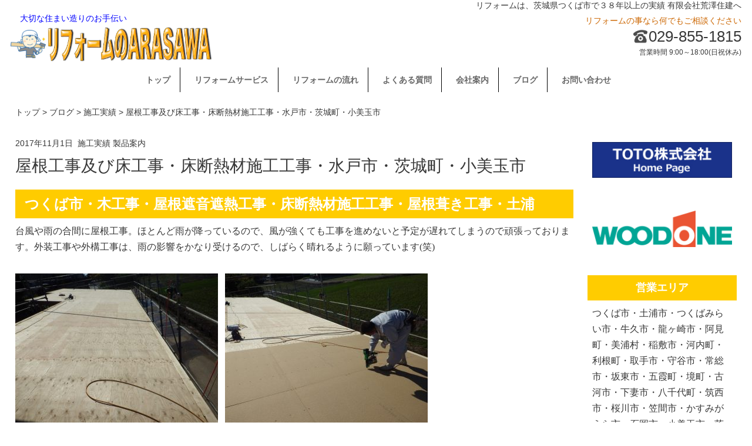

--- FILE ---
content_type: text/html; charset=UTF-8
request_url: https://arasawa-reform.com/%E5%B1%8B%E6%A0%B9%E5%B7%A5%E4%BA%8B%E5%8F%8A%E3%81%B3%E5%BA%8A%E5%B7%A5%E4%BA%8B%E3%83%BB%E5%BA%8A%E6%96%AD%E7%86%B1%E6%9D%90%E6%96%BD%E5%B7%A5%E5%B7%A5%E4%BA%8B%E3%83%BB%E6%B0%B4%E6%88%B8%E5%B8%82/
body_size: 8357
content:
<!DOCTYPE html>
<html lang="ja" >
<head>
<meta charset="UTF-8">
<meta http-equiv="X-UA-Compatible" content="IE=edge">
<meta name="viewport" content="width=device-width, initial-scale=1"/>
<meta name="format-detection" content="telephome=no">
<meta name="keywords" content="つくば,リフォーム"/>
<meta name="description" content="つくば市・木工事・屋根遮音遮熱工事・床断熱材施工工事・屋根葺き工事・土浦台風や雨の合間に屋根工事。ほとんど雨が降っているので、風が強くても工事を進めないと予定が遅れてしまうので頑張っております。外装工..." />
<meta name="author" content="arasawa-juuken">
<link rel="stylesheet" href="https://arasawa-reform.com/wp-content/themes/arasawa_reform/style.css" media="screen"  type="text/css" />
<title>屋根工事及び床工事・床断熱材施工工事・水戸市・茨城町・小美玉市 | リフォームのARASAWA</title>
<link rel='dns-prefetch' href='//s.w.org' />
<link rel="alternate" type="application/rss+xml" title="リフォームのARASAWA &raquo; フィード" href="https://arasawa-reform.com/feed/" />
<link rel="alternate" type="application/rss+xml" title="リフォームのARASAWA &raquo; コメントフィード" href="https://arasawa-reform.com/comments/feed/" />
		<script type="text/javascript">
			window._wpemojiSettings = {"baseUrl":"https:\/\/s.w.org\/images\/core\/emoji\/2.2.1\/72x72\/","ext":".png","svgUrl":"https:\/\/s.w.org\/images\/core\/emoji\/2.2.1\/svg\/","svgExt":".svg","source":{"concatemoji":"https:\/\/arasawa-reform.com\/wp-includes\/js\/wp-emoji-release.min.js?ver=4.7.29"}};
			!function(t,a,e){var r,n,i,o=a.createElement("canvas"),l=o.getContext&&o.getContext("2d");function c(t){var e=a.createElement("script");e.src=t,e.defer=e.type="text/javascript",a.getElementsByTagName("head")[0].appendChild(e)}for(i=Array("flag","emoji4"),e.supports={everything:!0,everythingExceptFlag:!0},n=0;n<i.length;n++)e.supports[i[n]]=function(t){var e,a=String.fromCharCode;if(!l||!l.fillText)return!1;switch(l.clearRect(0,0,o.width,o.height),l.textBaseline="top",l.font="600 32px Arial",t){case"flag":return(l.fillText(a(55356,56826,55356,56819),0,0),o.toDataURL().length<3e3)?!1:(l.clearRect(0,0,o.width,o.height),l.fillText(a(55356,57331,65039,8205,55356,57096),0,0),e=o.toDataURL(),l.clearRect(0,0,o.width,o.height),l.fillText(a(55356,57331,55356,57096),0,0),e!==o.toDataURL());case"emoji4":return l.fillText(a(55357,56425,55356,57341,8205,55357,56507),0,0),e=o.toDataURL(),l.clearRect(0,0,o.width,o.height),l.fillText(a(55357,56425,55356,57341,55357,56507),0,0),e!==o.toDataURL()}return!1}(i[n]),e.supports.everything=e.supports.everything&&e.supports[i[n]],"flag"!==i[n]&&(e.supports.everythingExceptFlag=e.supports.everythingExceptFlag&&e.supports[i[n]]);e.supports.everythingExceptFlag=e.supports.everythingExceptFlag&&!e.supports.flag,e.DOMReady=!1,e.readyCallback=function(){e.DOMReady=!0},e.supports.everything||(r=function(){e.readyCallback()},a.addEventListener?(a.addEventListener("DOMContentLoaded",r,!1),t.addEventListener("load",r,!1)):(t.attachEvent("onload",r),a.attachEvent("onreadystatechange",function(){"complete"===a.readyState&&e.readyCallback()})),(r=e.source||{}).concatemoji?c(r.concatemoji):r.wpemoji&&r.twemoji&&(c(r.twemoji),c(r.wpemoji)))}(window,document,window._wpemojiSettings);
		</script>
		<style type="text/css">
img.wp-smiley,
img.emoji {
	display: inline !important;
	border: none !important;
	box-shadow: none !important;
	height: 1em !important;
	width: 1em !important;
	margin: 0 .07em !important;
	vertical-align: -0.1em !important;
	background: none !important;
	padding: 0 !important;
}
</style>
<script type='text/javascript' src='https://arasawa-reform.com/wp-includes/js/jquery/jquery.js?ver=1.12.4'></script>
<script type='text/javascript' src='https://arasawa-reform.com/wp-includes/js/jquery/jquery-migrate.min.js?ver=1.4.1'></script>
<link rel='https://api.w.org/' href='https://arasawa-reform.com/wp-json/' />
<link rel="EditURI" type="application/rsd+xml" title="RSD" href="https://arasawa-reform.com/xmlrpc.php?rsd" />
<link rel="wlwmanifest" type="application/wlwmanifest+xml" href="https://arasawa-reform.com/wp-includes/wlwmanifest.xml" /> 
<link rel='prev' title='犬・猫・我が家の家族たち紹介・つくば市・バーニーズ・パピヨン犬' href='https://arasawa-reform.com/%e7%8a%ac%e3%83%bb%e7%8c%ab%e3%83%bb%e6%88%91%e3%81%8c%e5%ae%b6%e3%81%ae%e5%ae%b6%e6%97%8f%e3%81%9f%e3%81%a1%e7%b4%b9%e4%bb%8b%e3%83%bb%e3%81%a4%e3%81%8f%e3%81%b0%e5%b8%82%e3%83%bb%e3%83%90%e3%83%bc/' />
<link rel='next' title='竹垣撤去及び草刈・外構工事・庭工事・牛久市・阿見町・美浦村・稲敷市' href='https://arasawa-reform.com/%e7%ab%b9%e5%9e%a3%e6%92%a4%e5%8e%bb%e5%8f%8a%e3%81%b3%e8%8d%89%e5%88%88%e3%83%bb%e4%bb%ae%e5%9b%b2%e3%81%84%e3%83%bb%e5%a4%96%e6%a7%8b%e5%b7%a5%e4%ba%8b%e3%83%bb%e5%ba%ad%e5%b7%a5%e4%ba%8b%e3%83%bb/' />
<meta name="generator" content="WordPress 4.7.29" />
<link rel="canonical" href="https://arasawa-reform.com/%e5%b1%8b%e6%a0%b9%e5%b7%a5%e4%ba%8b%e5%8f%8a%e3%81%b3%e5%ba%8a%e5%b7%a5%e4%ba%8b%e3%83%bb%e5%ba%8a%e6%96%ad%e7%86%b1%e6%9d%90%e6%96%bd%e5%b7%a5%e5%b7%a5%e4%ba%8b%e3%83%bb%e6%b0%b4%e6%88%b8%e5%b8%82/" />
<link rel='shortlink' href='https://arasawa-reform.com/?p=5437' />
<link rel="alternate" type="application/json+oembed" href="https://arasawa-reform.com/wp-json/oembed/1.0/embed?url=https%3A%2F%2Farasawa-reform.com%2F%25e5%25b1%258b%25e6%25a0%25b9%25e5%25b7%25a5%25e4%25ba%258b%25e5%258f%258a%25e3%2581%25b3%25e5%25ba%258a%25e5%25b7%25a5%25e4%25ba%258b%25e3%2583%25bb%25e5%25ba%258a%25e6%2596%25ad%25e7%2586%25b1%25e6%259d%2590%25e6%2596%25bd%25e5%25b7%25a5%25e5%25b7%25a5%25e4%25ba%258b%25e3%2583%25bb%25e6%25b0%25b4%25e6%2588%25b8%25e5%25b8%2582%2F" />
<link rel="alternate" type="text/xml+oembed" href="https://arasawa-reform.com/wp-json/oembed/1.0/embed?url=https%3A%2F%2Farasawa-reform.com%2F%25e5%25b1%258b%25e6%25a0%25b9%25e5%25b7%25a5%25e4%25ba%258b%25e5%258f%258a%25e3%2581%25b3%25e5%25ba%258a%25e5%25b7%25a5%25e4%25ba%258b%25e3%2583%25bb%25e5%25ba%258a%25e6%2596%25ad%25e7%2586%25b1%25e6%259d%2590%25e6%2596%25bd%25e5%25b7%25a5%25e5%25b7%25a5%25e4%25ba%258b%25e3%2583%25bb%25e6%25b0%25b4%25e6%2588%25b8%25e5%25b8%2582%2F&#038;format=xml" />
<link rel="icon" href="https://arasawa-reform.com/wp-content/uploads/2017/03/shokunin.png" sizes="32x32" />
<link rel="icon" href="https://arasawa-reform.com/wp-content/uploads/2017/03/shokunin.png" sizes="192x192" />
<link rel="apple-touch-icon-precomposed" href="https://arasawa-reform.com/wp-content/uploads/2017/03/shokunin.png" />
<meta name="msapplication-TileImage" content="https://arasawa-reform.com/wp-content/uploads/2017/03/shokunin.png" />
<script>
  (function(i,s,o,g,r,a,m){i['GoogleAnalyticsObject']=r;i[r]=i[r]||function(){
  (i[r].q=i[r].q||[]).push(arguments)},i[r].l=1*new Date();a=s.createElement(o),
  m=s.getElementsByTagName(o)[0];a.async=1;a.src=g;m.parentNode.insertBefore(a,m)
  })(window,document,'script','https://www.google-analytics.com/analytics.js','ga');

  ga('create', 'UA-93354904-1', 'auto');
  ga('send', 'pageview');

</script>
</head>

<body class="post-template-default single single-post postid-5437 single-format-standard">

	<header id="header">
		<h1>リフォームは、茨城県つくば市で３８年以上の実績 有限会社荒澤住建へ</h1>
		<a href="https://arasawa-reform.com/">
			<div id="logo-box">
				<span id="logo-rubi" class="blue">大切な住まい造りのお手伝い<br/></span>
				<span id="logo">
					<img src="https://arasawa-reform.com/wp-content/themes/arasawa_reform/images/logo.png" alt="リフォームのARASAWA" />
				</span>
			</div>
		</a>
		<div id="shop-info-box">
			<div class="shop-msg">リフォームの事なら何でもご相談ください</div>
			<div class="tel-sp top-tel"><a href="tel:029-855-1815">029-855-1815</a></div>
			<div class="tel-pc top-tel">029-855-1815<br /></div>
			<span class="biz-time">営業時間&nbsp;9:00～18:00(日祝休み)</span>
		</div>

		<nav>
			<div id="menu-toggle">
				<div id="menu-open"></div>
				<span id="menu-caption">menu</span>
			</div>
			<ul id="menu-header" class="menu"><li id="menu-item-24" class="menu-item menu-item-type-post_type menu-item-object-page menu-item-home menu-item-24"><a href="https://arasawa-reform.com/">トップ</a></li>
<li id="menu-item-22" class="menu-item menu-item-type-post_type menu-item-object-page menu-item-22"><a href="https://arasawa-reform.com/reform-service/">リフォームサービス</a></li>
<li id="menu-item-25" class="menu-item menu-item-type-post_type menu-item-object-page menu-item-25"><a href="https://arasawa-reform.com/flow/">リフォームの流れ</a></li>
<li id="menu-item-21" class="menu-item menu-item-type-post_type menu-item-object-page menu-item-21"><a href="https://arasawa-reform.com/faq/">よくある質問</a></li>
<li id="menu-item-20" class="menu-item menu-item-type-post_type menu-item-object-page menu-item-20"><a href="https://arasawa-reform.com/company/">会社案内</a></li>
<li id="menu-item-23" class="menu-item menu-item-type-post_type menu-item-object-page current_page_parent menu-item-23"><a href="https://arasawa-reform.com/blog/">ブログ</a></li>
<li id="menu-item-19" class="menu-item menu-item-type-post_type menu-item-object-page menu-item-19"><a href="https://arasawa-reform.com/contact/">お問い合わせ</a></li>
</ul>		</nav>

	</header>
<div id="wrapper">
		<div id="pankuz"><a href="https://arasawa-reform.com" >トップ</a>&nbsp;&gt;&nbsp;<a href="https://arasawa-reform.com/blog" >ブログ</a>&nbsp;&gt;&nbsp;<a href="https://arasawa-reform.com/category/works/" >施工実績</a>&nbsp;&gt;&nbsp;屋根工事及び床工事・床断熱材施工工事・水戸市・茨城町・小美玉市</div>
	<div id="main">
		<div class="contents">
												<div id="post-5437" class="post-5437 post type-post status-publish format-standard has-post-thumbnail category-works category-products">
												<section class="post-box">
							<div class="post-meta">2017年11月1日&nbsp;&nbsp;<a href="https://arasawa-reform.com/category/works/" rel="category tag">施工実績</a> <a href="https://arasawa-reform.com/category/products/" rel="category tag">製品案内</a></div>
							<h1>屋根工事及び床工事・床断熱材施工工事・水戸市・茨城町・小美玉市</h1>
							<div class="post-contents">
								<h2><span style="font-size: 18pt;">つくば市・木工事・屋根遮音遮熱工事・床断熱材施工工事・屋根葺き工事・土浦</span></h2>
<p>台風や雨の合間に屋根工事。ほとんど雨が降っているので、風が強くても工事を進めないと予定が遅れてしまうので頑張っております。外装工事や外構工事は、雨の影響をかなり受けるので、しばらく晴れるように願っています(笑)</p>
<p><img class="alignnone size-full wp-image-5412" src="https://arasawa-reform.com/wp-content/uploads/2017/10/IMGP2605-e1509457978307.jpg" alt="" width="345" height="259" />   <img class="alignnone size-full wp-image-5413" src="https://arasawa-reform.com/wp-content/uploads/2017/10/IMGP2603-e1509458018934.jpg" alt="" width="345" height="259" /></p>
<p>≪野地板≫30日台風の影響で風が強いなか、野地板を張りました。野地板を運ぶ時に飛ばされそうになったり、それはもう大変な作業でした(笑)野地板の上に雨音や遮熱効果のある、ダイケン工業のビルボードを使用いたしました。</p>
<p><img class="alignnone size-full wp-image-5436" src="https://arasawa-reform.com/wp-content/uploads/2017/11/IMGP2668-e1509533668116.jpg" alt="" width="345" height="259" />   <img class="alignnone size-full wp-image-5429" src="https://arasawa-reform.com/wp-content/uploads/2017/11/IMGP2664-e1509533337365.jpg" alt="" width="345" height="259" /></p>
<p>≪屋根葺き≫本日、ガルバリウム鋼板の屋根葺きを致しました。ルーフィング葺きを行い唐草を取付、ガルバリウムMSタフビーム455を使用し屋根葺きの完成です。屋根の色は、銀黒になります。</p>
<p><img class="alignnone size-full wp-image-5451" src="https://arasawa-reform.com/wp-content/uploads/2017/11/IMGP2699-e1509685317685.jpg" alt="" width="700" height="525" /></p>
<p><img class="alignnone size-full wp-image-4869" src="https://arasawa-reform.com/wp-content/uploads/2017/09/1469789626_100_s1-e1506252564117.jpg" alt="" width="700" height="253" /></p>
<p><img class="alignnone size-full wp-image-4870" src="https://arasawa-reform.com/wp-content/uploads/2017/09/1469789626_100_s2-e1506252585480.jpg" alt="" width="700" height="277" /></p>
<p>≪床工事≫大引きに鋼製束取付をし高さ調整します。次に大引や土台に断熱材用の金物を取付けていきます。断熱材の種類もグラスウールや発泡系があり、しかも断熱材メーカーも数多いなか、今回はカネライトを選び使用いたしました。<br />
<img class="alignnone size-full wp-image-5432" src="https://arasawa-reform.com/wp-content/uploads/2017/11/IMGP2682-e1509533441859.jpg" alt="" width="345" height="259" />   <img class="alignnone size-full wp-image-5433" src="https://arasawa-reform.com/wp-content/uploads/2017/11/IMGP2684-e1509533472799.jpg" alt="" width="345" height="259" /></p>
<p>≪剛床≫根太を使用せず大引きに直接、厚合板を張って行く工法を剛床といいます。現在の建築では、ほとんどのメーカーが剛床工法になってきました。気密性も良くなり、断熱材の厚みも十分にとれます。</p>
<p><img class="alignnone size-full wp-image-5452" src="https://arasawa-reform.com/wp-content/uploads/2017/11/IMGP2702-e1509685394289.jpg" alt="" width="700" height="525" /></p>
<p>工事営業内容はリフォーム全般、増改築、、改修工事、内外装工事、ガレージシャッター工事、床フローリング張替、キッチンリフォーム、風呂リフォーム、トイレリフォーム、洗面リフォーム、水廻り交換工事、玄関ドア交換、外構工事、外壁塗り替え工事、屋根塗装、中古住宅リフォーム工事、ペットと暮らすリフォームもリフォームのARASAWA（荒澤住建）にお任せください。</p>
<p><img class="alignnone size-full wp-image-21329" src="https://arasawa-reform.com/wp-content/uploads/2021/01/ARASAWA看板候補-e1610498181694.jpg" alt="" width="700" height="354" /></p>
<p>リフォームのＡＲＡＳＡＷＡ（荒澤住建）は、茨城県つくば市を中心にリフォーム。土浦市・つくばみらい市・牛久市・龍ヶ崎市・阿見町・美浦村・稲敷市・河内町・利根町・取手市・守谷市・常総市・坂東市・五霞町・境町・下妻市・八千代町・結城市・古河市・筑西市・桜川市・笠間市・かすみがうら市・石岡市・小美玉市・茨城町・水戸市・行方市・鉾田市・潮来市・その他茨城県央・県西・鹿行・県南全域・必要に応じ県内、県外でも片道1時間30分範囲内の対応でお受けいたし、満足・安心・丁寧をモットーに大切な住まいのお手伝いをしております。</p>
							</div>
						</section>
						<nav>
													</nav>
					</div>

				
				<div id="related-box">

					<h2>関連記事</h2>

							<div class="post-list-box">
					<a href="https://arasawa-reform.com/%e3%83%88%e3%82%a4%e3%83%ac%e3%83%aa%e3%83%95%e3%82%a9%e3%83%bc%e3%83%a0%e3%83%bb%e5%9c%9f%e6%b5%a6%e5%b8%82%e3%83%bb%e3%81%a4%e3%81%8f%e3%81%b0%e5%b8%82%e3%83%bb%e5%b8%b8%e7%b7%8f%e5%b8%82%e3%83%bb-6/">
						<div class="thumbnail"><img width="700" height="525" src="https://arasawa-reform.com/wp-content/uploads/2026/01/20-4-e1768372121197.jpg" class="attachment-post-thumbnail size-post-thumbnail wp-post-image" alt="" /></div>
						<h3>トイレリフォーム・土浦市・つくば市・常総市・守谷市・阿見町・稲敷市</h3>
						<div class="post-date">2026年1月16日</div>
					</a>
				</div>
							<div class="post-list-box">
					<a href="https://arasawa-reform.com/%e5%ba%8a%e5%b7%a5%e4%ba%8b%e3%83%bb%e5%ba%8a%e6%9d%bf%e5%bc%b5%e3%82%8a%e3%83%bb%e5%9c%9f%e6%b5%a6%e5%b8%82%e3%83%bb%e3%81%a4%e3%81%8f%e3%81%b0%e5%b8%82%e3%83%bb%e5%b8%b8%e7%b7%8f%e5%b8%82%e3%83%bb/">
						<div class="thumbnail"><img width="700" height="525" src="https://arasawa-reform.com/wp-content/uploads/2025/10/4-21-e1760943072777.jpg" class="attachment-post-thumbnail size-post-thumbnail wp-post-image" alt="" /></div>
						<h3>床工事・床板張り・土浦市・つくば市・常総市・守谷市・牛久市・取手市</h3>
						<div class="post-date">2026年1月13日</div>
					</a>
				</div>
							<div class="post-list-box">
					<a href="https://arasawa-reform.com/%e3%82%b5%e3%83%83%e3%82%b7%e4%ba%a4%e6%8f%9b%e5%b7%a5%e4%ba%8b%e3%83%bb%e5%9c%9f%e6%b5%a6%e5%b8%82%e3%83%bb%e3%81%a4%e3%81%8f%e3%81%b0%e5%b8%82%e3%83%bb%e4%b8%8b%e5%a6%bb%e5%b8%82%e3%83%bb%e5%ae%88/">
						<div class="thumbnail"><img width="700" height="525" src="https://arasawa-reform.com/wp-content/uploads/2025/11/4-14-e1764242915330.jpg" class="attachment-post-thumbnail size-post-thumbnail wp-post-image" alt="" /></div>
						<h3>サッシ交換工事・土浦市・つくば市・下妻市・守谷市・常総市・龍ケ崎市</h3>
						<div class="post-date">2026年1月7日</div>
					</a>
				</div>
							<div class="post-list-box">
					<a href="https://arasawa-reform.com/%e5%ba%8a%e3%83%aa%e3%83%95%e3%82%a9%e3%83%bc%e3%83%a0%e5%b7%a5%e4%ba%8b%e3%83%bb%e5%9c%9f%e6%b5%a6%e5%b8%82%e3%83%bb%e3%81%a4%e3%81%8f%e3%81%b0%e5%b8%82%e3%83%bb%e5%b8%b8%e7%b7%8f%e5%b8%82%e3%83%bb-7/">
						<div class="thumbnail"><img width="700" height="525" src="https://arasawa-reform.com/wp-content/uploads/2025/02/21-4-e1740658581891.jpg" class="attachment-post-thumbnail size-post-thumbnail wp-post-image" alt="" /></div>
						<h3>床リフォーム工事・土浦市・つくば市・常総市・守谷市・牛久市・取手市</h3>
						<div class="post-date">2026年1月4日</div>
					</a>
				</div>
							<div class="post-list-box">
					<a href="https://arasawa-reform.com/%e5%85%88%e9%80%b2%e7%9a%84%e7%aa%93%e3%83%aa%e3%83%8e%e3%83%99%e4%ba%8b%e6%a5%ad%e3%83%bb%e5%9c%9f%e6%b5%a6%e5%b8%82%e3%83%bb%e5%b8%b8%e7%b7%8f%e5%b8%82%e3%83%bb%e3%81%a4%e3%81%8f%e3%81%b0%e5%b8%82/">
						<div class="thumbnail"><img width="700" height="525" src="https://arasawa-reform.com/wp-content/uploads/2022/01/3-1-e1641713651817.jpg" class="attachment-post-thumbnail size-post-thumbnail wp-post-image" alt="" /></div>
						<h3>先進的窓リノベ事業・土浦市・常総市・つくば市・牛久市・守谷市・阿見</h3>
						<div class="post-date">2026年1月4日</div>
					</a>
				</div>
							<div class="post-list-box">
					<a href="https://arasawa-reform.com/%e3%83%95%e3%82%a7%e3%83%b3%e3%82%b9%e5%b7%a5%e4%ba%8b%e3%83%bb%e3%83%96%e3%83%ad%e3%83%83%e3%82%af%e7%a9%8d%e3%83%bb%e5%9c%9f%e6%b5%a6%e5%b8%82%e3%83%bb%e3%81%a4%e3%81%8f%e3%81%b0%e5%b8%82%e3%83%bb/">
						<div class="thumbnail"><img width="700" height="525" src="https://arasawa-reform.com/wp-content/uploads/2025/12/5-4-e1765365956407.jpg" class="attachment-post-thumbnail size-post-thumbnail wp-post-image" alt="" /></div>
						<h3>フェンス工事・ブロック積・土浦市・つくば市・常総市・守谷市・取手市</h3>
						<div class="post-date">2025年12月29日</div>
					</a>
				</div>
			
				</div>

				<div id="post-navi">

																<div id="post-navi-prev">←&nbsp;
							<a href="http://arasawa-reform.com/?p=5482">竹垣撤去及び草刈・外構工事・庭工事・牛久市・阿見町・美浦村・稲敷市</a>
						</div>
					
																<div id="post-navi-next">
							<a href="http://arasawa-reform.com/?p=5379">犬・猫・我が家の家族たち紹介・つくば市・バーニーズ・パピヨン犬</a>&nbsp;→
						</div>
					
				</div>

					</div>
	</div>
	<aside id="side">
	<div class="widget-side">			<div class="textwidget"><a href="https://jp.toto.com/" title="TOTO（株）へ" target="_blank">
<img src="https://jp.toto.com/images/link/bn_TOTO_234_60_w.jpg" alt="TOTO" width="234" height="60">
</a></div>
		</div><div class="widget-side">			<div class="textwidget"><a href="https://www.woodone.co.jp" target="_blank">
<img src="https://arasawa-reform.com/wp-content/uploads/2017/03/wood_one.png" alt="ウッドワンロゴ"/>
</a></div>
		</div><div class="widget-side"><h2>営業エリア</h2>			<div class="textwidget">つくば市・土浦市・つくばみらい市・牛久市・龍ヶ崎市・阿見町・美浦村・稲敷市・河内町・利根町・取手市・守谷市・常総市・坂東市・五霞町・境町・古河市・下妻市・八千代町・筑西市・桜川市・笠間市・かすみがうら市・石岡市・小美玉市・茨城町・水戸市・行方市・鉾田市・潮来市・茨城県県南全域・その他茨城県県央・県西・鹿行一部地域</div>
		</div>		<div class="widget-side">
			<h2>リフォームサービス</h2>
			<div id="menu-side">
				<ul>
					<li><a href="https://arasawa-reform.com/reform-service#reform-bath">風　呂</a></li>
					<li><a href="https://arasawa-reform.com/reform-service#reform-kitchen">キッチン</a></li>
					<li><a href="https://arasawa-reform.com/reform-service#reform-toilet">トイレ</a></li>
					<li><a href="https://arasawa-reform.com/reform-service#reform-washroom">洗面所</a></li>
					<li><a href="https://arasawa-reform.com/reform-service#reform-refurbishment">外壁塗替</a></li>
					<li><a href="https://arasawa-reform.com/reform-service#reform-roof">屋　根</a></li>
					<li><a href="https://arasawa-reform.com/reform-service#reform-window">窓サッシ</a></li>
					<li><a href="https://arasawa-reform.com/reform-service#reform-exterior">エクステリア</a></li>
					<li><a href="https://arasawa-reform.com/reform-service#new-building">注文住宅</a></li>
				</ul>
			</div>
		</div>
		<div class="widget-side">
			<h2>最近の投稿</h2>
			<ul id="new-post-box">
																			<li class="new-post-list">
							<a href="https://arasawa-reform.com/%e3%83%88%e3%82%a4%e3%83%ac%e3%83%aa%e3%83%95%e3%82%a9%e3%83%bc%e3%83%a0%e3%83%bb%e5%9c%9f%e6%b5%a6%e5%b8%82%e3%83%bb%e3%81%a4%e3%81%8f%e3%81%b0%e5%b8%82%e3%83%bb%e5%b8%b8%e7%b7%8f%e5%b8%82%e3%83%bb-6/" >
								<div class="new-post-thumbnail"><img width="700" height="525" src="https://arasawa-reform.com/wp-content/uploads/2026/01/20-4-e1768372121197.jpg" class="attachment-post-thumbnail size-post-thumbnail wp-post-image" alt="" /></div>
								<span class="new-post-title">トイレリフォーム・土浦市・つくば市・常総市・守谷市・阿見町・稲敷市</span>
							</a>
						</li>
											<li class="new-post-list">
							<a href="https://arasawa-reform.com/%e5%ba%8a%e5%b7%a5%e4%ba%8b%e3%83%bb%e5%ba%8a%e6%9d%bf%e5%bc%b5%e3%82%8a%e3%83%bb%e5%9c%9f%e6%b5%a6%e5%b8%82%e3%83%bb%e3%81%a4%e3%81%8f%e3%81%b0%e5%b8%82%e3%83%bb%e5%b8%b8%e7%b7%8f%e5%b8%82%e3%83%bb/" >
								<div class="new-post-thumbnail"><img width="700" height="525" src="https://arasawa-reform.com/wp-content/uploads/2025/10/4-21-e1760943072777.jpg" class="attachment-post-thumbnail size-post-thumbnail wp-post-image" alt="" /></div>
								<span class="new-post-title">床工事・床板張り・土浦市・つくば市・常総市・守谷市・牛久市・取手市</span>
							</a>
						</li>
											<li class="new-post-list">
							<a href="https://arasawa-reform.com/%e3%82%b5%e3%83%83%e3%82%b7%e4%ba%a4%e6%8f%9b%e5%b7%a5%e4%ba%8b%e3%83%bb%e5%9c%9f%e6%b5%a6%e5%b8%82%e3%83%bb%e3%81%a4%e3%81%8f%e3%81%b0%e5%b8%82%e3%83%bb%e4%b8%8b%e5%a6%bb%e5%b8%82%e3%83%bb%e5%ae%88/" >
								<div class="new-post-thumbnail"><img width="700" height="525" src="https://arasawa-reform.com/wp-content/uploads/2025/11/4-14-e1764242915330.jpg" class="attachment-post-thumbnail size-post-thumbnail wp-post-image" alt="" /></div>
								<span class="new-post-title">サッシ交換工事・土浦市・つくば市・下妻市・守谷市・常総市・龍ケ崎市</span>
							</a>
						</li>
											<li class="new-post-list">
							<a href="https://arasawa-reform.com/%e5%ba%8a%e3%83%aa%e3%83%95%e3%82%a9%e3%83%bc%e3%83%a0%e5%b7%a5%e4%ba%8b%e3%83%bb%e5%9c%9f%e6%b5%a6%e5%b8%82%e3%83%bb%e3%81%a4%e3%81%8f%e3%81%b0%e5%b8%82%e3%83%bb%e5%b8%b8%e7%b7%8f%e5%b8%82%e3%83%bb-7/" >
								<div class="new-post-thumbnail"><img width="700" height="525" src="https://arasawa-reform.com/wp-content/uploads/2025/02/21-4-e1740658581891.jpg" class="attachment-post-thumbnail size-post-thumbnail wp-post-image" alt="" /></div>
								<span class="new-post-title">床リフォーム工事・土浦市・つくば市・常総市・守谷市・牛久市・取手市</span>
							</a>
						</li>
											<li class="new-post-list">
							<a href="https://arasawa-reform.com/%e5%85%88%e9%80%b2%e7%9a%84%e7%aa%93%e3%83%aa%e3%83%8e%e3%83%99%e4%ba%8b%e6%a5%ad%e3%83%bb%e5%9c%9f%e6%b5%a6%e5%b8%82%e3%83%bb%e5%b8%b8%e7%b7%8f%e5%b8%82%e3%83%bb%e3%81%a4%e3%81%8f%e3%81%b0%e5%b8%82/" >
								<div class="new-post-thumbnail"><img width="700" height="525" src="https://arasawa-reform.com/wp-content/uploads/2022/01/3-1-e1641713651817.jpg" class="attachment-post-thumbnail size-post-thumbnail wp-post-image" alt="" /></div>
								<span class="new-post-title">先進的窓リノベ事業・土浦市・常総市・つくば市・牛久市・守谷市・阿見</span>
							</a>
						</li>
																</ul>
		</div>
	<div class="widget-side"><h2>ブログカテゴリー</h2>		<ul>
	<li class="cat-item cat-item-5"><a href="https://arasawa-reform.com/category/news/" >お知らせ</a>
</li>
	<li class="cat-item cat-item-1"><a href="https://arasawa-reform.com/category/campaign/" >キャンベーン</a>
</li>
	<li class="cat-item cat-item-8"><a href="https://arasawa-reform.com/category/myblogs/" >マイブログ</a>
</li>
	<li class="cat-item cat-item-4"><a href="https://arasawa-reform.com/category/works/" >施工実績</a>
</li>
	<li class="cat-item cat-item-7"><a href="https://arasawa-reform.com/category/products/" >製品案内</a>
</li>
		</ul>
</div></aside>
</div>
<footer id="footer">

			<div id="footer-contact">
			<div class="footer-contact-box">
				<div class="contact-text">ご相談・お見積もり無料です。お気軽にお問い合わせください。</div>

				<div class="tel-sp1 footer-contact-tel">
					<div class="tel-text">
						<a href="tel:029-855-1815">029-855-1815</a>
					</div>
					<div class="tel-msg2">営業時間 9:00～18:00(日祝休み)</div>
				</div>
				<div class="tel-pc1 footer-contact-tel">
					<div class="tel-text">TEL:029-855-1815</div>
					<div class="tel-msg2">営業時間 9:00～18:00(日祝休み)</div>
				</div>
				<div class="footer-contact-mail">
					<div class="mail-text">
						<a href="https://arasawa-reform.com/contact">メールでのお問い合わせ</a>
					</div>
				</div>
			</div>
		</div>
	
			<nav id="footer-navi">
		<div class="menu-footer-container"><ul id="menu-footer" class="menu"><li id="menu-item-32" class="menu-item menu-item-type-post_type menu-item-object-page menu-item-home menu-item-32"><a href="https://arasawa-reform.com/">トップ</a></li>
<li id="menu-item-30" class="menu-item menu-item-type-post_type menu-item-object-page menu-item-30"><a href="https://arasawa-reform.com/reform-service/">リフォームサービス</a></li>
<li id="menu-item-26" class="menu-item menu-item-type-post_type menu-item-object-page menu-item-26"><a href="https://arasawa-reform.com/flow/">リフォームの流れ</a></li>
<li id="menu-item-29" class="menu-item menu-item-type-post_type menu-item-object-page menu-item-29"><a href="https://arasawa-reform.com/faq/">よくある質問</a></li>
<li id="menu-item-28" class="menu-item menu-item-type-post_type menu-item-object-page menu-item-28"><a href="https://arasawa-reform.com/company/">会社案内</a></li>
<li id="menu-item-31" class="menu-item menu-item-type-post_type menu-item-object-page current_page_parent menu-item-31"><a href="https://arasawa-reform.com/blog/">ブログ</a></li>
<li id="menu-item-27" class="menu-item menu-item-type-post_type menu-item-object-page menu-item-27"><a href="https://arasawa-reform.com/contact/">お問い合わせ</a></li>
<li id="menu-item-91" class="menu-item menu-item-type-post_type menu-item-object-page menu-item-91"><a href="https://arasawa-reform.com/privacy/">個人情報保護方針</a></li>
<li id="menu-item-161" class="menu-item menu-item-type-post_type menu-item-object-page menu-item-161"><a href="https://arasawa-reform.com/sitemap/">サイトマップ</a></li>
</ul></div>	</nav>

	<div id="copyright">Copyright 2017-2026		<a href="https://arasawa-reform.com/">
			<span class="vcard author"><span class="fn">リフォームのARASAWA</span></span>
		</a>
			All Rights Reserved.
	 </div>
	<script type='text/javascript' src='https://arasawa-reform.com/wp-content/themes/arasawa_reform/js/main.js?ver=1.0'></script>
<script type='text/javascript' src='https://arasawa-reform.com/wp-includes/js/wp-embed.min.js?ver=4.7.29'></script>
	<a id="page-top" href="#"></a>
</footer>

<script type="text/javascript">
jQuery(function($) {
	$("#page-top").click(function () {
		$("html,body").animate({scrollTop:0}, 300);
	});
	var	pagetop = $("#page-top");
	$(window).scroll(function(){
		if ($(window).scrollTop() > 150) {
			pagetop.show();
		} else {
			pagetop.hide();
		}
	});
});
</script>
</body>
</html>


--- FILE ---
content_type: text/css
request_url: https://arasawa-reform.com/wp-content/themes/arasawa_reform/style.css
body_size: 6262
content:
@charset "UTF-8";
/*
	Theme Name: 	arasawa-reform
	Description:	リフォームのArasawa用テーマ
	Theme URI: 		http://arasawa-reform.com/
	Author:			Kazunari Matsumoto
	Author URI:		http://raizzenet.com/
	Version:		1.0.0
	License:		GNU General Public License
	License URI:	http://www.gnu.org/licenses/gpl-2.0.html
*/
* {
	margin:0;
	padding:0;
	font-size: 16px;
	text-decoration:none;
}
body {
	max-width: 1260px;
	font-family: 'ヒラギノ角ゴシック Pro', 'Hiragino Kaku Gothic Pro', メイリオ, Meiryo, 游ゴシック体, 'Yu Gothic', YuGothic, Osaka, 'ＭＳ Ｐゴシック', 'MS PGothic', sans-serif;
//	font-size: 16px;
	line-height: 1.5;
	margin:0 auto;
	color: #383838;
	background: #fff;
}
p, .post-book li {
	font-family: "ヒラギノ明朝 ProN W3", "Hiragino Mincho ProN", 游明朝, YuMincho, "HG明朝E", "ＭＳ Ｐ明朝", "ＭＳ 明朝", serif;
}

@media only screen and (max-width: 640px) {body { width: 640px; }}
@media only screen and (max-width: 600px) {body { width: 600px; }}
@media only screen and (max-width: 568px) {body { width: 568px; }}
@media only screen and (max-width: 540px) {body { width: 540px; }}
@media only screen and (max-width: 480px) {body { width: 480px; }}
@media only screen and (max-width: 414px) {body { width: 414px; }}
@media only screen and (max-width: 400px) {body { width: 400px; }}
@media only screen and (max-width: 375px) {body { width: 375px; }}
@media only screen and (max-width: 360px) {body { width: 360px; }}
@media only screen and (max-width: 320px) {body { width: 320px; }}

a {color: #383838;}
img {
	width: 100%;
	height: auto;
}
.img-fixed img {
	width: auto;
	height: auto;
}
h1, h2, h3, h4, h5, h6 {
	clear: both;
	line-height: 1.4;
	margin: 0;
//	padding: 1.5em 0 0;
}
h1 {
	font-size: 28px;
//	font-size: 1.5rem;
	font-weight: 300;
	text-align: center;
	margin: 0 0 0.75em;
}

h2 {
	font-size: 24px;
	font-weight: 600;
	text-align: center;
	margin: 0 0 10px 0;
	padding: .5em .75em;
	color: #fff;
	background: #ffcc00
}

h3 {
	color: #333;
	font-size: 20px;
//	font-size: 1.125rem;
	font-weight: 300;
}

h4 {
	color: #333;
	font-size: 18px;
//	font-size: 1rem;
	font-weight: 800;
}

h5 {
	color: #767676;
	font-size: 13px;
	font-size: 0.8125rem;
	font-weight: 800;
	letter-spacing: 0.15em;
	text-transform: uppercase;
}

h6 {
	color: #333;
	font-size: 15px;
	font-size: 0.9375rem;
	font-weight: 800;
}

p {
	margin: 0 0 1.2em;
	padding: 0;
	line-height: 1.7;
}
hr {
	margin: 48px 0;
	border: 1px solid #eee;
}
strong {
	font-size: 1.1rem;
	font-weight: 600;
}
.fsz10 {
	font-size: 1.0rem;
	font-weight: 500;
}
.fsz12 {
	font-size: 1.2rem;
	font-weight: 600;
}
.font08 {
	font-size: 0.8rem;
}
.s-red {
	font-size: 12px;
	color: red;
}
.f-small1 {font-size:14px;}
.f-small2 {font-size:12px;}
.f-big1 { font-size: 20px;}
.n-blue { color: #3399ff;}
.n-pink, .n-pink a { color: #ff00ff;}
.red {color: #f00;}
.green { color: #0f0;}
.blue { color: #00f;}
.brown { color: #c60;}
.bg-green { background: #F0FFF0;}
.marker {background: linear-gradient(#ffffff 10%, #00ff55); }	/* 緑のマーカー */
.marker-yellow {background: linear-gradient(#ffffff 10%, #ffff00); }	/* 黄色のマーカー */
.marker2 {background: linear-gradient(#ffffff 10%, #ff00ff); }	/* ピンクのマーカー */
.marker3 {background: linear-gradient(#ffffff 10%, #00ffff); }	/* 水色のマーカー */

#wrapper {
	box-sizing: border-box;
	width: 100%;
	margin: 0 auto;
	padding: 0 16px;
	background: #fff;
	display: block;
}
#main {
	box-sizing: border-box;
	width: 78%;
	margin: 0;
	padding: 0 8px 0 0;
	background: #fff;
	float: left;
//	border: 1px solid #000;
}
#side {
	box-sizing: border-box;
	width: 22%;
	margin: 0;
	padding: 0 0 0 16px;
	background: #fff;
	float: right;
//	border: 1px solid #000;
}
@media only screen and (max-width: 640px) {
	#main {width:100%; clear:both; padding: 0; max-width: 100%;}
	#side {width:100%; clear:both; padding: 0; max-width: 100%;}
}
.widget-side {
	box-sizing: border-box;
	width: 100%;
	margin: 0 0 32px 0;
}
.widget-side h2 {
	font-size: 18px;
	margin: 0;
	background: #ffcc00;
	color: #fff;
}
.widget-side p {
	margin: 0 0 0.8em 0;
}
.textwidget {
	padding: 8px;
	line-height: 1.7;
}
.widget-side ul {
	box-sizing: border-box;
	list-style: none;
}
.widget-side .cat {
	width: 100%;
	margin: 0 auto;
	text-align: center;
	display: block;
	box-shadow: inset 0 0 2px 2px #666;
	border: 1px solid #07f;
	background: #eff;
	border-radius: 0 0 8px 8px;
}
.widget-side .cat li {
	margin: 0 auto;
	padding: 8px;
	display: inline-block;
}
.widget-side .cat li a {
	font-size: 14px;
	text-decoration: underline;
}
.aligncenter {
	text-align: center;
	clear: both;
	display: block;
}
.alignleft {
	float: left;
	margin-right: 1.5em;
	margin-bottom: 1.5em;
	display: inline;
}
.alignleft2 {
	float: left;
}
.alignright {
	float: right;
	margin-left: 1.5em;
	margin-bottom: 1.5em;
	display: inline;
}
.alignright2 {
	float: right;
	padding-top: 4px;
	margin-left: 1.5em;
	margin-bottom: 1.5em;
	display: inline;
}
.clear {
	clear: both;
}
.wp-video {
	margin: 0 auto 16px auto;
	border: 1px solid #383838;
}
.youtube {
	position: relative;
	height: 0;
	margin: 8px 0;
	padding: 30px 0 56.25%;
	overflow: hidden;
}
.youtube iframe {
	position: absolute;
	top: 0;
	left: 0;
	width: 100% !important;
	height: 100% !important;
}
#header {
	box-sizing: border-box;
	width: 100%;
	margin: 0;
	padding: 0;
	display: inline-block;
	background: #fff;
}
#header img {
	box-sizing: border-box;
	width: auto;
	height: auto;
	padding: 2px 8px;
}
#header h1 {
	font-size: 14px;
	padding: 0 8px;
	margin: 0;
	text-align: right;
	background: #fff;
}
#logo-box {
	box-sizing: border-box;
	vertical-align: top;
	padding: 0 8px;
	display: inline-block;
}
#logo {
	height: 64px;
	padding-left: 52px;
	background: url("images/shokunin.png") no-repeat left center;
	background-size: 60px 60px;
	display: block;
}
#logo img {
	width: 300px;
}
#logo-rubi {
	font-size: 14px;
	padding-left: 16px;
}
#shop-info-box {
	text-align: right;
	padding: 8px;
	float: right;
	line-height: 1.2;
}
.shop-msg {
	font-size: 14px;
	color: #c60;
	padding-bottom: 4px;
}
.top-tel {
	box-sizing: border-box;
	font-size: 26px;
	margin: 0;
	padding-left: 26px;
	position: relative;
	display: block;
}
.top-tel:before {
	content: '';
	display: inline;
	position: absolute;
	width: 32px;
	height: 32px;
	margin-left: -26px;
	top: 3px;
	background: url(./images/tel.png) no-repeat;
}
.top-tel a:hover {
	color: red;
	opacity: 0.6;
}
.biz-time {
	font-size: 12px;
}
@media only screen and (max-width: 640px) {
	#header h1 { font-size: 12px; }
	#header img {width: 100%; height: 100%;}
	.top-tel {
		text-align: center;
		padding: 8px 20px 8px 46px;
	}
	.top-tel:before {top: 10px;}
}
@media only screen and (max-width: 640px) {
	#logo-box { width: 100%;}
	#logo { font-size: 28px; display: block; float: none;}
	#shop-info-box {
		text-align: left;
		float: left;
	}
}
/*
@media only screen and (max-width: 375px) {
	#logo { font-size: 22px; padding-left: 42px;}
}
*/
.tel-pc {
	display: block;
}
.tel-sp {
	display: none;
}
.tel-msg {
	font-size: 14px;
	padding: 0;
}
@media only screen and (max-width: 480px) {
	.tel-pc { display: none;}
	.tel-sp {
		display: block;
		box-shadow: 1px 1px 2px #555;
		border-radius: 10px;
		background: #fff;
	}
	.tel-msg {font-size: 12px;}
}

#menu-toggle, #menu-open, #menu-close {
	display: none;
}

#menu-header {
	box-sizing: border-box;
	width: 100%;
	font-size: 0;
	margin: 8px 0;
	padding: 0;
	list-style: none;
	text-align: center;
	clear: both;
	display: block;
}
#menu-header li {
	box-sizing: border-box;
	vertical-align: top;
	margin: 0;
	padding: 4px 16px;
	line-height: 1.3;
	display:inline-block;
	border-right: 1px solid #000;
}
#menu-header li:last-child {
	border: none;
}
#menu-header li a {
	width: 100%;
	font-size: 14px;
	font-weight: bold;
	text-decoration: none;
	margin: 0;
	padding: 8px 4px;
	display: block;
	color: #666666;
}
#menu-header li a:hover {
	color: #ffffff;
	background: #eebb00;
}

@media only screen and (max-width: 640px) {
	#menu-toggle {
		width: 52px;
		height: 48px;
		margin: 0px 8px 2px 4px;
		cursor: pointer;
		border: 1px solid  rgba(0,0,0,0.1);
		box-shadow: 1px 1px 1px #000;
		border-radius: 4px;
		text-align: center;
		float: right;
		display: block;
	}
	#menu-toggle:hover {
		color: #ff4388;
	}
	#menu-caption {
		font-size: 10px;
		padding-top: 4px;
		display: block;
	}
	#menu-open {
		position: relative;
		display: block;
		width: 28px;
		height: 28px;
		top: 6px;
		left: 12px;
		background: #383838;
	}
	#menu-open:before, #menu-open:after {
		position: absolute;
		left: 0;
		content: "";
		width: 100%;
		border-top: 6px solid #fff;
	}
	#menu-open:before {
		top: 5px;
	}
	#menu-open:after {
		bottom: 5px;
	}
	#menu-open.active {
		background: #fff;
	}
	#menu-open.active:before {
		border-top: 4px solid #000;
		-webkit-transform: translateY(8px) rotate(45deg);
		transform: translateY(8px) rotate(45deg);
	}
	#menu-open.active:after {
		border-top: 4px solid #000;
		-webkit-transform: translateY(-6px) rotate(-45deg);
		transform: translateY(-6px) rotate(-45deg);
	}
	#menu-header {
		display: none;
	}
	#menu-header li {
		width: 100%;
		background: #fff;
		border-bottom: 1px solid #ededed;
	}
}
#footer {
	width: 100%;
	background: #777;
	clear: both;
}
#copyright {
	font-size: 14px;
	padding: 4px 0;
	text-align: center;
	color: #fff;
}
.fn {
	color: #fff;
	font-size: 14px;
}
#footer-navi {
	width: 100%;
	padding: 32px 0;
	text-align: center;
	display: block;
}
#menu-footer {
	font-size: 14px;
	padding: 0;
	list-style:none;
	text-align: center;
}
#menu-footer li {
	box-sizing: border-box;
	margin: 8px 0;
	padding: 0 8px;
	text-align: center;
	display:inline-block;
	border-right: 1px solid #ffcc00;
}
#menu-footer li:last-child {
	border: none;
}
#menu-footer li a {
	color: #fff;
}
#menu-footer li a:hover {
	text-decoration: underline;
	color: #f00;
}

#menu-side ul {
	list-style: none;
}
#menu-side li, .cat-item {
	box-sizing: border-box;
	text-align: center;
	margin: 13px 0;
}
#menu-side li a, .cat-item a {
	box-sizing: border-box;
	width: 100%;
	display: block;
	padding: 8px;
	color: #383838;
	position: relative;
	border: 1px solid #383838;
	border-radius: 10px;
	box-shadow: 0 4px 4px -3px #000;
}
#menu-side li a:after, .cat-item a:after {
	content: '';
	top: 50%;
	right: 10px;
	width: 10px;
	height: 10px;
	margin-top: -5px;
	border-right: 1px solid #000;
	border-bottom: 1px solid #000;
	-webkit-transform: rotate(-45deg);
	transform: rotate(-45deg);
	position: absolute;
	display: block;
}
#menu-side li a:hover, .cat-item a:hover {
	color: #383838;
	box-shadow: none;
	display: block;
}

#top-image {
	width: 100%;
	margin: 0 auto;
	background: #fff;
}
#pankuz {
	box-sizing: border-box;
	width: 100%;
	padding: 16px 0 32px 0;
	font-size: 14px;
	display: block;
	clear: both;
}
#pankuz a {font-size: 14px;}

@media only screen and (max-width: 480px) {
	#pankuz { padding: 8px 0; }
}
.top-contents {
	width: 100%;
	margin: 0;
	padding: 48px 0 48px 0;
	display: block;
}
.contents, .contents-center {
	width: 100%;
	margin: 0;
	padding: 0 0 48px 0;
	display: block;
}
.contents-center, .contents-center h2 {
	text-align: center;
}

.pickup {
	width: 100%;
	text-align: center;
}
.pickup .reasen-img {
	max-height: 150px;
}
.pickup-box {
	box-sizing: border-box;
	width: 30%;
	vertical-align: top;
	text-align: center;
	margin: 16px 4px;
	padding: 0;
	border: 1px solid #383838;
	border-radius: 10px;
	display: inline-block;
	box-shadow: 0 4px 4px -3px #000;
}
.pickup-box h3 {
	margin: 4px 0;
}
.pickup-box .photo {
	width: 100%;
	overflow: hidden;
}
.pickup-box .photo img {
	border-radius: 10px 10px 0 0;
	-webkit-transition: all 0.5s ease;
	transition: all 0.5s ease;
}
.pickup-box .text {
	margin: 0;
	padding: 0 8px 16px 8px;
}
.pickup-box:hover {
	opacity: 0.6;
	color: #383838;
	box-shadow: none;
}
.pickup-box:hover .photo img {
	-webkit-transform: rotateY(180deg);
	transform: rotateY(180deg);
}

.pickup-box1 {
	box-sizing: border-box;
	width: 45%;
	vertical-align: top;
	text-align: center;
	margin: 16px 8px;
	padding: 16px 8px;
	display: inline-block;
}
.pickup-box1 h3 {
	margin: 0 auto 0 auto;
	padding: 8px 0;
}
.pickup-box1 p {
	text-align: left;
	line-height: 1.7;
	margin: 0 auto;
	padding: 0 8px;
}
.pickup-box2 {
	box-sizing: border-box;
	width: 45%;
	vertical-align: top;
	margin: 16px 1%;
	display: inline-block;
}
.pickup-box2 img {
	border-radius: 10px;
}
@media only screen and (max-width: 480px) {
	.pickup-box, .pickup-box1, .pickup-box2 {width: 100%; margin: 16px 0;}
}

.go-next a {
	box-sizing: border-box;
	width: 100%;
	font-size: 16px;
	text-align: center;
	margin: 16px auto;
	padding: 8px;
	clear: both;
	display: inline-block;
	border: 1px solid #383838;
	border-radius: 8px;
	box-shadow: 0px 4px 4px -2px #585858;
	transition: all 0.1s ease;
}
.go-next a:hover {
	text-shadow: 1px 1px 1px #ccc;
	box-shadow: none;
}
.go-next-right {
	text-align: right;
	color: #383838;
	margin: 0 8px 8px;
	display: block;
}
.go-next-right a {
	font-size: 16px;
}
.post-list-box {
	box-sizing: border-box;
	width: 31%;
	margin: 0 4px 16px 4px;
	vertical-align: top;
	text-align: left;
	display: inline-block;
	border: 1px solid #383838;
	border-radius: 10px;
	box-shadow: 2px 2px 3px #000;
}

.post-list-box .thumbnail {
	max-width: 100%;
	max-height: 130px;
	overflow: hidden;
}

.post-list-box .thumbnail img {
	border-radius: 10px 10px 0 0;
	-webkit-transition: all 0.5s ease;
	transition: all 0.5s ease;
}
.post-list-box:hover {
	box-shadow: none;
}
.post-list-box:hover .thumbnail img {
	opacity: 0.4;
	-webkit-transform: rotateY(180deg);
	transform: rotateY(180deg);
}
.post-list-box h2, .post-list-box h3 {
	font-size: 18px;
	margin: 0;
	padding: 8px 8px 8px 8px;
	text-align: left;
}
.post-list-box p {
	margin: 0 0 8px 0;
	line-height: 1.5;
}
.post-list-box .post-cat {
	text-align: right;
	margin: 4px 0;
	padding: 0 8px;
}
.post-list-box .post-cat a {
	font-size: 14px;
}
.post-list-box .post-date {
	font-size: 12px;
	text-align: right;
	margin: 4px 0;
	padding: 0 8px 0 8px;
}
@media only screen and (max-width: 480px) {
	.post-list-box {
		width: 100%;
	}
	.post-list-box .thumbnail {
		max-height: 100%;
	}

}
.post-box {

}
.post-box h1 {
	text-align: left;
}
.post-box .post-meta, .post-box .post-meta a {
	font-size: 14px;
	margin: 0 0 8px 0;
}
.post-contents {
	box-sizing: border-box;
	width: 100%;
	margin: 0 auto;
	line-height: 2.0;
}
.post-contents p {
	line-height: 1.7;
	margin:0 0 2em 0;
}
.post-contents h2 {
	margin: 0 0 8px 0;
	padding: 8px 16px;
	text-align: left;
}
.post-contents h3 {
	margin: 0 0 8px 0;
	padding: 4px 8px;
	text-align: center;
	background: #ff0;
	box-shadow: 1px 1px 2px #383838;
}
.post-contents img {
	width: auto;
	height: auto;
}
.post-contents table th, .post-contents table td {
	box-sizing: border-box;
	padding: 0 8px;
}
@media only screen and (max-width: 640px) {
	.post-contents img {width: 100%;}
	.post-contents table {width 95%; margin: 0 auto;}
}
.page-contents {
	box-sizing: border-box;
	width: 100%;
	margin: 0 auto;
}
.page-contents a {
	text-decoration: underline;
}
.page-contents img {
	width: 100%;
	height: auto;
}
.page-contents p {
	line-height: 2.0;
	margin:0 0 2em 0;
}
.page-contents h2 {
	margin: 0 0 24px 0;
	padding: 8px 16px;
	text-align: left;
}
.page-contents h3 {
	margin: 0 0 16px 0;
	padding: 4px 8px;
	text-align: center;
	background: #ff0;
//	border: 1px solid #383838;
	box-shadow: 1px 1px 2px #383838;
}
.page-contents h4 {
	margin: 0 0 12px 0;
	padding: 0;
}
.my-photo {
	box-sizing: border-box;
	margin: 0;
	padding: 0 0 8px 8px;
	float: right;
}
.my-photo img {
	width: auto;
}
#related-box {
	width: 100%;
	margin: 48px auto;
	display: block;
	clear: both;
}

.new-post-list {
	width: 100%;
	margin: 8px auto;
	clear: both;
	display: inline-block;
	text-align: left;
}
.new-post-list a {
	position: relative;
	display: inline-block;
}
.new-post-list a img {
	width:100%;
	display: block;
}
.new-post-list a:hover {
	opacity: 0.6;
	background: #eee;
}
.new-post-title {
	margin: 4px 0px 8px 0px;
	display:inline-block;
}


.contents-list {
	width: 100%;
	margin: 0 0 64px 0;
	clear: both;
}
@media only screen and (max-width: 480px) { .contents-list h2 { font-size: 26px;} }
@media only screen and (max-width: 375px) { .contents-list h2 { font-size: 22px;} }
@media only screen and (max-width: 320px) { .contents-list h2 { font-size: 19px;} }

.contents-box {
	width: 100%;
	margin: 0 0 16px 0;
	display: inline-block;
	clear: both;
}
.contents-box .str-msg {
	font-size: 30px;
	text-align: center;
	margin: 0 0 32px 0;
	padding: 12px 16px;
	line-height: 2.0;;
	border: 2px solid #383838;
}
.contents-box .photo {
	width: 40%;
	float: left;
}
.contents-box .text {
	box-sizing: border-box;
	width: 60%;
	padding: 0 0 0 16px;
	float: right;
}
.contents-box .photo2 {
	width: 50%;
	float: left;
}
.contents-box .photo2 .ws img {
	width: 70%;
}
.contents-box .photo2 .hs img {
	width: 80%;
}
.contents-box .text2 {
	box-sizing: border-box;
	width: 50%;
	padding: 0 0 0 16px;
	float: right;
}
.contents-box .price {
	text-align: center;
}
@media only screen and (max-width: 640px) {
	.contents-box .photo, .contents-box .photo2 {
		width: 100%;
		clear: both;
	}
	.contents-box .photo2 .ws img {
		width: 100%;
	}
	.contents-box .photo2 .hs {
		margin-bottom: 16px;
	}
	.contents-box .text, .contents-box .text2 {
		width: 100%;
		padding: 0;
		clear: both;
	}
	.contents-box .str-msg {
		margin: 8px auto;
		display: block;
	}
}
@media only screen and (max-width: 320px) {
	.contents-box .str-msg {
		font-size: 24px;
	}
}
.faq-box {
	width: 100%;
	margin: 0 0 48px 0;
	display: block;
}
.faq-box h3 {
	text-align: left;
	padding: 16px 8px 16px 80px;
	background: url("images/syufu.png") no-repeat left top;
	background-size: 64px 64px;
	border: none;
	box-shadow: none;
}
.faq-box p {
	text-align: left;
	padding: 8px 4px 16px 80px;
	background: url("images/shokunin.png") no-repeat left top;
	background-size: 64px 64px;
}

.company-table {
	width: 90%;
	margin: 0 auto 48px auto;
	border-collapse: collapse;
	border: 1px solid #383838;
}
.company-table th {
	width: 30%;
	padding: 8px;
	text-align: center;
	border: 1px solid #383838;
}
.company-table td {
	padding: 8px 16px;
	text-align: left;
	border: 1px solid #383838;
}

#post-navi {
	width: 100%;
	margin: 32px 0;
	text-align: center;
	display: inline-block;
	clear: both;
}
#post-navi-prev, #post-navi-no-prev {
	width: 49%;
	padding: 8px 0;
	float: left;
}
#post-navi-next, #post-navi-no-next {
	width: 49%;
	padding: 8px 0;
	float: right;
}
#post-navi-prev a, #post-navi-no-prev a, #post-navi-next a, #post-navi-no-next a {
	text-decoration: underline;
}
.pagination {
	overflow: hidden;
	margin: 40px 0 20px 0;
	text-align: center;
	clear: both;
	background: transparent;
}
.pagination h2 {
	display: none;
}
.pagination a {
	padding: 5px 10px;
	display: inline-block;
	border: 1px solid #cccccc;
	background: #ffffff;
}
.pagination a:hover {
	background: #e8e8e8;
}
.pagination span {
	padding: 5px 10px;
	display: inline-block;
}

#page-top {
	width: 64px;
	height: 64px;
	right: 12px;
	bottom: 12px;
	border: 1px solid rgba(0,0,0,0.4);
	box-shadow: 1px 1px 1px #ccc;
	border-radius: 50%;
	background: rgba(0,0,0,0.4);
	display: none;
	position: fixed;
	z-index: 100;
}
#page-top:after, #page-top:hover:after {
	content: "";
	width: 20px;
	height: 20px;
	top: 25px;
	left: 18px;
	-webkit-transform: rotate(-45deg);
	transform: rotate(-45deg);
	position: absolute;
}
#page-top:after {
	border-top: 8px solid #fff;
	border-right: 8px solid #fff;
}
#page-top:hover:after {
	border-top: 8px solid #f00;
	border-right: 8px solid #f00;
}
#footer-contact {
	color: #fff;
}
.contact-box {
	box-sizing: border-box;
	width: 100%;
	margin: 16px 0 32px 0;
	text-align: center;
	display: inline-block;
}
.footer-contact-box {
	box-sizing: border-box;
	width: 80%;
	margin: 0 auto;
	padding: 16px 0 32px 0;
	text-align: center;
	display: block;
}
.tel-pc1 {
	display: block;
}
.tel-sp1 {
	display: none;
}
.contact-text {
	box-sizing: border-box;
	width: 100%;
	clear: both;
	margin: 0 auto 8px auto;
	padding: 0 16px;
	display: inline-block;
}
.contact-mail, .footer-contact-mail {
	box-sizing: border-box;
	width: 49%;
	font-size: 26px;
	padding: 0;
	float: left;
}
.mail-text a {
	box-sizing: border-box;
	margin: 0;
	padding: 8px 36px 8px 36px;
	text-align: center;
	text-decoration: none;
	background: #ffffff;
	border: 1px solid #383838;
	box-shadow: 0 2px 2px #666;
	border-radius: 8px;
	display: inline-block;
}

.contact-tel, .footer-contact-tel {
	box-sizing: border-box;
	width: 49%;
	font-size: 20px;
	padding: 0;
	line-height: 1.0;
	float: left;
}
.tel-text a {
	box-sizing: border-box;
	margin: 0;
	padding: 12px 48px 12px 48px;
	text-align: center;
	text-decoration: none;
	background: #fff;
	border: 1px solid #383838;
	box-shadow: 0 2px 2px #666;
	border-radius: 8px;
	display: inline-block;
}
.tel-text a:hover, .mail-text a:hover {
	color: #f00;
}
.tel-msg2 {
	font-size: 14px;
	margin: 0 auto;
	padding: 8px 0 0 0;
}
@media only screen and (max-width: 480px) {
	.tel-pc1 { display: none; }
	.tel-sp1 { display: block;}
	.footer-contact-box { width: 100%;}
	.contact-mail, .contact-tel, .footer-contact-mail, .footer-contact-tel {
		width: 100%;
		margin: 8px 0;
		clear: both;
	}
	.contact-text {
		text-align: left;
	}
}
#sitemap {
	margin: 0;
	padding: 0 8px 0 16px;
}
#sitemap .children ul, #sitemap .children2 ul {
	list-style: disc;
}
#sitemap li {
	margin: 0 8px;
	padding: 4px 0;
}
#sitemap .children {
	padding-left: 16px;
}
#sitemap .children2 {
	padding-left: 16px;
}
#sitemap li a {
	text-decoration: none;
}
#sitemap li a:hover {
	color: red;
}

.forms {
	width: 95%;
	padding: 0px;
	font-size: 16px;
}
.forms li {
	margin: 16px 0px 0px 16px;
	padding: 0;
	list-style: none
}
.forms label {
	width: 100%;
	margin-top: 32px;
	display: block;
}
.forms input[type=text] {
	box-sizing: border-box;
	padding: 8px;
	width: 100%;
	font-size: 100%;
	border: 1px solid #ededed;
	background: #fdfdfd;
	border-radius: 5px 5px 5px 5px;
	box-shadow: inset 1px 2px 6px -3px rgba(0,0,0,0.5);
}

.forms select {
	width: 90%;
	height: 32px;
	border: 1px solid #000;
}

.forms textarea {
	box-sizing: border-box;
	width: 100%;
	padding: 8px;
	border: 1px solid #ededed;
	background: #fdfdfd;
	border-radius: 5px 5px 5px 5px;
	box-shadow: inset 1px 2px 6px -3px rgba(0,0,0,0.5);
}
.forms .forms-respond input[type=submit]{
	font-size: 100%;
	padding: 8px;
	width: 100px;
	margin: 20px 5px 20px 32px;
	color: #666;
	background: #fff;
	box-shadow: 0px 2px 3px #000;
	border: 1px solid #383838;
	border-radius: 10px;
	cursor: pointer;
}
.forms .forms-respond input:hover {
	box-shadow: none;
}
.forms .forms-check label {
	margin: 16px 0 16px 32px;
	padding: 0 0 0 32px;
	font-size: 110%;
	line-height: 24px;
	display: inline-block;
	cursor: pointer;
	position: relative;
}
.forms .forms-check label:before {
	content: '';
	width: 24px;
	height: 24px;
	display: inline-block;
	position: absolute;
	left: 0;
	background: #fff;
	box-shadow: inset 1px 2px 3px 0px #000;
	border-radius: 6px 6px 6px 6px;
}
.forms .forms-check input[type=checkbox] {
	display: none;
}
.forms .forms-check input[type=checkbox]:checked + label:before {
	content: '\2713';
	font-size: 24px;
	color: #fff;
	background: #06f;
}
.forms .required {
	padding: 1px 2px;
	color: #fff;
	background: #e00;
}
.forms .any {
	padding: 1px 2px;
	color: #fff;
	background: #07f;
}
.contact-error {
	margin-top: 6px;
	margin-left: 40px;
	color: #f00;
	clear: both;
}
#map {
	width: 90%;
	height: auto;
	margin: 0 auto;
	text-align: center;
}
#map iframe {
	width: 100% !important;
}


--- FILE ---
content_type: application/javascript
request_url: https://arasawa-reform.com/wp-content/themes/arasawa_reform/js/main.js?ver=1.0
body_size: 1031
content:
/*
jQuery(window).load(function() {
	jQuery('#top-image').show();
	jQuery('#slideshow').css('height', jQuery('#slideshow img').height());
});

function slideSwitch() {
	var $active = jQuery('#slideshow img.active');
	if ($active.length == 0) $active = jQuery('#slideshow img:last');
	var $next =  $active.next().length ? $active.next() : jQuery('#slideshow img:first');
	$active.addClass('last-active');
	$next.css({opacity: 0.0}).addClass('active').animate({opacity: 1.0}, 2000, function() {
		$active.removeClass('active last-active');
	});
};

jQuery(function() {
	setInterval( "slideSwitch()", 4000 );
});

jQuery(function() {
	jQuery(window).resize(function(){
		jQuery('#slideshow').css('height', jQuery('#slideshow img').height());
	});
});
*/
jQuery(function() {
	jQuery("#menu-toggle").click(function() {
		jQuery("#menu-open").toggleClass('active');
		jQuery("#menu-header").not(":animated").slideToggle("fast", function() {
			return false;
		});
		return false;
	});

	jQuery(window).resize(function() {
		if (jQuery(window).width() > 640) {
			jQuery("#menu-header").show();
		}
		jQuery('#slideshow').css('height', jQuery('#slideshow img').height());
	});
});

/*
jQuery('.gallery').each(function() {
	console.log("galleryで実行します。")
	var emptyCells, i;
	console.log("item=%d", jQuery(this).find('.gallery-item').length);

	emptyCells = [];
	for (i = 0; i < jQuery(this).find('.gallery-item').length; i++) {
		emptyCells.push(jQuery('<dl>', {
			class: 'gallery is-empty'
		}));
	}
	console.log("%s", emptyCells);
	jQuery(this).append(emptyCells);
});
*/

/*
jQuery(function() {
	zoom_out = true;
	jQuery(".img-zoom img").click(function() {
		var vw = jQuery('.contents').width();
		var vh = jQuery('.contents').height();
		var w = jQuery(this).width();
		var h = jQuery(this).height();
		if (zoom_out) {
			if (vw == w || vh == h) {
				console.log("拡大できない");
				return;
			}

			ow = jQuery('.img-zoom img').width();
			oh = jQuery('.img-zoom img').height();

			var i_raito = h / w;	var v_raito = vh / vw;
			if (i_raito > v_raito) {
				h = h * 2;
				if (h > vh) { h = vh; }
				w = h / i_raito;
			} else {
				w = w * 2;
				if (w > vw) { w = vw; }
				h = w * i_raito;
			}
			jQuery(this).animate({width:w, height:h} , 500);
			zoom_out = false;
			console.log("写真拡大 w=%d h=%d ow=%d oh=%d", w, h, ow, oh);
		} else {
			if (ow == w || oh == h) {
				return;
			}
				jQuery(this).animate({width: ow, height: oh} , 500);
				zoom_out = true;
				console.log("写真元に戻す w=%d h=%d ow=%d oh=%d", w, h, ow, oh);
		}
	});

	jQuery(window).resize(function() {
		if (zoom_out == false) {
			console.log("リサイズのため元に戻す ow=%d oh=%d", ow, oh);
			jQuery(".img-zoom img").animate({width: ow, height: oh} , 200);
			zoom_out = true;
		} else {
			console.log("ウィンドウリサイズしない");
		}
	});
});
*/


--- FILE ---
content_type: text/plain
request_url: https://www.google-analytics.com/j/collect?v=1&_v=j102&a=493903958&t=pageview&_s=1&dl=https%3A%2F%2Farasawa-reform.com%2F%25E5%25B1%258B%25E6%25A0%25B9%25E5%25B7%25A5%25E4%25BA%258B%25E5%258F%258A%25E3%2581%25B3%25E5%25BA%258A%25E5%25B7%25A5%25E4%25BA%258B%25E3%2583%25BB%25E5%25BA%258A%25E6%2596%25AD%25E7%2586%25B1%25E6%259D%2590%25E6%2596%25BD%25E5%25B7%25A5%25E5%25B7%25A5%25E4%25BA%258B%25E3%2583%25BB%25E6%25B0%25B4%25E6%2588%25B8%25E5%25B8%2582%2F&ul=en-us%40posix&dt=%E5%B1%8B%E6%A0%B9%E5%B7%A5%E4%BA%8B%E5%8F%8A%E3%81%B3%E5%BA%8A%E5%B7%A5%E4%BA%8B%E3%83%BB%E5%BA%8A%E6%96%AD%E7%86%B1%E6%9D%90%E6%96%BD%E5%B7%A5%E5%B7%A5%E4%BA%8B%E3%83%BB%E6%B0%B4%E6%88%B8%E5%B8%82%E3%83%BB%E8%8C%A8%E5%9F%8E%E7%94%BA%E3%83%BB%E5%B0%8F%E7%BE%8E%E7%8E%89%E5%B8%82%20%7C%20%E3%83%AA%E3%83%95%E3%82%A9%E3%83%BC%E3%83%A0%E3%81%AEARASAWA&sr=1280x720&vp=1280x720&_u=IEBAAEABAAAAACAAI~&jid=440897450&gjid=1166350213&cid=1844663204.1768729874&tid=UA-93354904-1&_gid=1518024077.1768729874&_r=1&_slc=1&z=642812891
body_size: -451
content:
2,cG-9SKHJ5GCL8